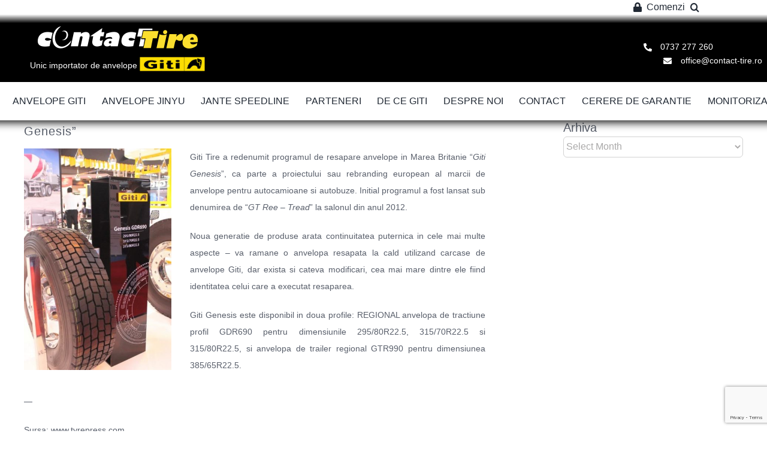

--- FILE ---
content_type: text/html; charset=utf-8
request_url: https://www.google.com/recaptcha/api2/anchor?ar=1&k=6Ld_WoMUAAAAACKQ3y52Hg9r4ZV-Yb67a8dXKQa2&co=aHR0cHM6Ly9jb250YWN0LXRpcmUucm86NDQz&hl=en&v=PoyoqOPhxBO7pBk68S4YbpHZ&size=invisible&anchor-ms=20000&execute-ms=30000&cb=tfo1xv7cr254
body_size: 48660
content:
<!DOCTYPE HTML><html dir="ltr" lang="en"><head><meta http-equiv="Content-Type" content="text/html; charset=UTF-8">
<meta http-equiv="X-UA-Compatible" content="IE=edge">
<title>reCAPTCHA</title>
<style type="text/css">
/* cyrillic-ext */
@font-face {
  font-family: 'Roboto';
  font-style: normal;
  font-weight: 400;
  font-stretch: 100%;
  src: url(//fonts.gstatic.com/s/roboto/v48/KFO7CnqEu92Fr1ME7kSn66aGLdTylUAMa3GUBHMdazTgWw.woff2) format('woff2');
  unicode-range: U+0460-052F, U+1C80-1C8A, U+20B4, U+2DE0-2DFF, U+A640-A69F, U+FE2E-FE2F;
}
/* cyrillic */
@font-face {
  font-family: 'Roboto';
  font-style: normal;
  font-weight: 400;
  font-stretch: 100%;
  src: url(//fonts.gstatic.com/s/roboto/v48/KFO7CnqEu92Fr1ME7kSn66aGLdTylUAMa3iUBHMdazTgWw.woff2) format('woff2');
  unicode-range: U+0301, U+0400-045F, U+0490-0491, U+04B0-04B1, U+2116;
}
/* greek-ext */
@font-face {
  font-family: 'Roboto';
  font-style: normal;
  font-weight: 400;
  font-stretch: 100%;
  src: url(//fonts.gstatic.com/s/roboto/v48/KFO7CnqEu92Fr1ME7kSn66aGLdTylUAMa3CUBHMdazTgWw.woff2) format('woff2');
  unicode-range: U+1F00-1FFF;
}
/* greek */
@font-face {
  font-family: 'Roboto';
  font-style: normal;
  font-weight: 400;
  font-stretch: 100%;
  src: url(//fonts.gstatic.com/s/roboto/v48/KFO7CnqEu92Fr1ME7kSn66aGLdTylUAMa3-UBHMdazTgWw.woff2) format('woff2');
  unicode-range: U+0370-0377, U+037A-037F, U+0384-038A, U+038C, U+038E-03A1, U+03A3-03FF;
}
/* math */
@font-face {
  font-family: 'Roboto';
  font-style: normal;
  font-weight: 400;
  font-stretch: 100%;
  src: url(//fonts.gstatic.com/s/roboto/v48/KFO7CnqEu92Fr1ME7kSn66aGLdTylUAMawCUBHMdazTgWw.woff2) format('woff2');
  unicode-range: U+0302-0303, U+0305, U+0307-0308, U+0310, U+0312, U+0315, U+031A, U+0326-0327, U+032C, U+032F-0330, U+0332-0333, U+0338, U+033A, U+0346, U+034D, U+0391-03A1, U+03A3-03A9, U+03B1-03C9, U+03D1, U+03D5-03D6, U+03F0-03F1, U+03F4-03F5, U+2016-2017, U+2034-2038, U+203C, U+2040, U+2043, U+2047, U+2050, U+2057, U+205F, U+2070-2071, U+2074-208E, U+2090-209C, U+20D0-20DC, U+20E1, U+20E5-20EF, U+2100-2112, U+2114-2115, U+2117-2121, U+2123-214F, U+2190, U+2192, U+2194-21AE, U+21B0-21E5, U+21F1-21F2, U+21F4-2211, U+2213-2214, U+2216-22FF, U+2308-230B, U+2310, U+2319, U+231C-2321, U+2336-237A, U+237C, U+2395, U+239B-23B7, U+23D0, U+23DC-23E1, U+2474-2475, U+25AF, U+25B3, U+25B7, U+25BD, U+25C1, U+25CA, U+25CC, U+25FB, U+266D-266F, U+27C0-27FF, U+2900-2AFF, U+2B0E-2B11, U+2B30-2B4C, U+2BFE, U+3030, U+FF5B, U+FF5D, U+1D400-1D7FF, U+1EE00-1EEFF;
}
/* symbols */
@font-face {
  font-family: 'Roboto';
  font-style: normal;
  font-weight: 400;
  font-stretch: 100%;
  src: url(//fonts.gstatic.com/s/roboto/v48/KFO7CnqEu92Fr1ME7kSn66aGLdTylUAMaxKUBHMdazTgWw.woff2) format('woff2');
  unicode-range: U+0001-000C, U+000E-001F, U+007F-009F, U+20DD-20E0, U+20E2-20E4, U+2150-218F, U+2190, U+2192, U+2194-2199, U+21AF, U+21E6-21F0, U+21F3, U+2218-2219, U+2299, U+22C4-22C6, U+2300-243F, U+2440-244A, U+2460-24FF, U+25A0-27BF, U+2800-28FF, U+2921-2922, U+2981, U+29BF, U+29EB, U+2B00-2BFF, U+4DC0-4DFF, U+FFF9-FFFB, U+10140-1018E, U+10190-1019C, U+101A0, U+101D0-101FD, U+102E0-102FB, U+10E60-10E7E, U+1D2C0-1D2D3, U+1D2E0-1D37F, U+1F000-1F0FF, U+1F100-1F1AD, U+1F1E6-1F1FF, U+1F30D-1F30F, U+1F315, U+1F31C, U+1F31E, U+1F320-1F32C, U+1F336, U+1F378, U+1F37D, U+1F382, U+1F393-1F39F, U+1F3A7-1F3A8, U+1F3AC-1F3AF, U+1F3C2, U+1F3C4-1F3C6, U+1F3CA-1F3CE, U+1F3D4-1F3E0, U+1F3ED, U+1F3F1-1F3F3, U+1F3F5-1F3F7, U+1F408, U+1F415, U+1F41F, U+1F426, U+1F43F, U+1F441-1F442, U+1F444, U+1F446-1F449, U+1F44C-1F44E, U+1F453, U+1F46A, U+1F47D, U+1F4A3, U+1F4B0, U+1F4B3, U+1F4B9, U+1F4BB, U+1F4BF, U+1F4C8-1F4CB, U+1F4D6, U+1F4DA, U+1F4DF, U+1F4E3-1F4E6, U+1F4EA-1F4ED, U+1F4F7, U+1F4F9-1F4FB, U+1F4FD-1F4FE, U+1F503, U+1F507-1F50B, U+1F50D, U+1F512-1F513, U+1F53E-1F54A, U+1F54F-1F5FA, U+1F610, U+1F650-1F67F, U+1F687, U+1F68D, U+1F691, U+1F694, U+1F698, U+1F6AD, U+1F6B2, U+1F6B9-1F6BA, U+1F6BC, U+1F6C6-1F6CF, U+1F6D3-1F6D7, U+1F6E0-1F6EA, U+1F6F0-1F6F3, U+1F6F7-1F6FC, U+1F700-1F7FF, U+1F800-1F80B, U+1F810-1F847, U+1F850-1F859, U+1F860-1F887, U+1F890-1F8AD, U+1F8B0-1F8BB, U+1F8C0-1F8C1, U+1F900-1F90B, U+1F93B, U+1F946, U+1F984, U+1F996, U+1F9E9, U+1FA00-1FA6F, U+1FA70-1FA7C, U+1FA80-1FA89, U+1FA8F-1FAC6, U+1FACE-1FADC, U+1FADF-1FAE9, U+1FAF0-1FAF8, U+1FB00-1FBFF;
}
/* vietnamese */
@font-face {
  font-family: 'Roboto';
  font-style: normal;
  font-weight: 400;
  font-stretch: 100%;
  src: url(//fonts.gstatic.com/s/roboto/v48/KFO7CnqEu92Fr1ME7kSn66aGLdTylUAMa3OUBHMdazTgWw.woff2) format('woff2');
  unicode-range: U+0102-0103, U+0110-0111, U+0128-0129, U+0168-0169, U+01A0-01A1, U+01AF-01B0, U+0300-0301, U+0303-0304, U+0308-0309, U+0323, U+0329, U+1EA0-1EF9, U+20AB;
}
/* latin-ext */
@font-face {
  font-family: 'Roboto';
  font-style: normal;
  font-weight: 400;
  font-stretch: 100%;
  src: url(//fonts.gstatic.com/s/roboto/v48/KFO7CnqEu92Fr1ME7kSn66aGLdTylUAMa3KUBHMdazTgWw.woff2) format('woff2');
  unicode-range: U+0100-02BA, U+02BD-02C5, U+02C7-02CC, U+02CE-02D7, U+02DD-02FF, U+0304, U+0308, U+0329, U+1D00-1DBF, U+1E00-1E9F, U+1EF2-1EFF, U+2020, U+20A0-20AB, U+20AD-20C0, U+2113, U+2C60-2C7F, U+A720-A7FF;
}
/* latin */
@font-face {
  font-family: 'Roboto';
  font-style: normal;
  font-weight: 400;
  font-stretch: 100%;
  src: url(//fonts.gstatic.com/s/roboto/v48/KFO7CnqEu92Fr1ME7kSn66aGLdTylUAMa3yUBHMdazQ.woff2) format('woff2');
  unicode-range: U+0000-00FF, U+0131, U+0152-0153, U+02BB-02BC, U+02C6, U+02DA, U+02DC, U+0304, U+0308, U+0329, U+2000-206F, U+20AC, U+2122, U+2191, U+2193, U+2212, U+2215, U+FEFF, U+FFFD;
}
/* cyrillic-ext */
@font-face {
  font-family: 'Roboto';
  font-style: normal;
  font-weight: 500;
  font-stretch: 100%;
  src: url(//fonts.gstatic.com/s/roboto/v48/KFO7CnqEu92Fr1ME7kSn66aGLdTylUAMa3GUBHMdazTgWw.woff2) format('woff2');
  unicode-range: U+0460-052F, U+1C80-1C8A, U+20B4, U+2DE0-2DFF, U+A640-A69F, U+FE2E-FE2F;
}
/* cyrillic */
@font-face {
  font-family: 'Roboto';
  font-style: normal;
  font-weight: 500;
  font-stretch: 100%;
  src: url(//fonts.gstatic.com/s/roboto/v48/KFO7CnqEu92Fr1ME7kSn66aGLdTylUAMa3iUBHMdazTgWw.woff2) format('woff2');
  unicode-range: U+0301, U+0400-045F, U+0490-0491, U+04B0-04B1, U+2116;
}
/* greek-ext */
@font-face {
  font-family: 'Roboto';
  font-style: normal;
  font-weight: 500;
  font-stretch: 100%;
  src: url(//fonts.gstatic.com/s/roboto/v48/KFO7CnqEu92Fr1ME7kSn66aGLdTylUAMa3CUBHMdazTgWw.woff2) format('woff2');
  unicode-range: U+1F00-1FFF;
}
/* greek */
@font-face {
  font-family: 'Roboto';
  font-style: normal;
  font-weight: 500;
  font-stretch: 100%;
  src: url(//fonts.gstatic.com/s/roboto/v48/KFO7CnqEu92Fr1ME7kSn66aGLdTylUAMa3-UBHMdazTgWw.woff2) format('woff2');
  unicode-range: U+0370-0377, U+037A-037F, U+0384-038A, U+038C, U+038E-03A1, U+03A3-03FF;
}
/* math */
@font-face {
  font-family: 'Roboto';
  font-style: normal;
  font-weight: 500;
  font-stretch: 100%;
  src: url(//fonts.gstatic.com/s/roboto/v48/KFO7CnqEu92Fr1ME7kSn66aGLdTylUAMawCUBHMdazTgWw.woff2) format('woff2');
  unicode-range: U+0302-0303, U+0305, U+0307-0308, U+0310, U+0312, U+0315, U+031A, U+0326-0327, U+032C, U+032F-0330, U+0332-0333, U+0338, U+033A, U+0346, U+034D, U+0391-03A1, U+03A3-03A9, U+03B1-03C9, U+03D1, U+03D5-03D6, U+03F0-03F1, U+03F4-03F5, U+2016-2017, U+2034-2038, U+203C, U+2040, U+2043, U+2047, U+2050, U+2057, U+205F, U+2070-2071, U+2074-208E, U+2090-209C, U+20D0-20DC, U+20E1, U+20E5-20EF, U+2100-2112, U+2114-2115, U+2117-2121, U+2123-214F, U+2190, U+2192, U+2194-21AE, U+21B0-21E5, U+21F1-21F2, U+21F4-2211, U+2213-2214, U+2216-22FF, U+2308-230B, U+2310, U+2319, U+231C-2321, U+2336-237A, U+237C, U+2395, U+239B-23B7, U+23D0, U+23DC-23E1, U+2474-2475, U+25AF, U+25B3, U+25B7, U+25BD, U+25C1, U+25CA, U+25CC, U+25FB, U+266D-266F, U+27C0-27FF, U+2900-2AFF, U+2B0E-2B11, U+2B30-2B4C, U+2BFE, U+3030, U+FF5B, U+FF5D, U+1D400-1D7FF, U+1EE00-1EEFF;
}
/* symbols */
@font-face {
  font-family: 'Roboto';
  font-style: normal;
  font-weight: 500;
  font-stretch: 100%;
  src: url(//fonts.gstatic.com/s/roboto/v48/KFO7CnqEu92Fr1ME7kSn66aGLdTylUAMaxKUBHMdazTgWw.woff2) format('woff2');
  unicode-range: U+0001-000C, U+000E-001F, U+007F-009F, U+20DD-20E0, U+20E2-20E4, U+2150-218F, U+2190, U+2192, U+2194-2199, U+21AF, U+21E6-21F0, U+21F3, U+2218-2219, U+2299, U+22C4-22C6, U+2300-243F, U+2440-244A, U+2460-24FF, U+25A0-27BF, U+2800-28FF, U+2921-2922, U+2981, U+29BF, U+29EB, U+2B00-2BFF, U+4DC0-4DFF, U+FFF9-FFFB, U+10140-1018E, U+10190-1019C, U+101A0, U+101D0-101FD, U+102E0-102FB, U+10E60-10E7E, U+1D2C0-1D2D3, U+1D2E0-1D37F, U+1F000-1F0FF, U+1F100-1F1AD, U+1F1E6-1F1FF, U+1F30D-1F30F, U+1F315, U+1F31C, U+1F31E, U+1F320-1F32C, U+1F336, U+1F378, U+1F37D, U+1F382, U+1F393-1F39F, U+1F3A7-1F3A8, U+1F3AC-1F3AF, U+1F3C2, U+1F3C4-1F3C6, U+1F3CA-1F3CE, U+1F3D4-1F3E0, U+1F3ED, U+1F3F1-1F3F3, U+1F3F5-1F3F7, U+1F408, U+1F415, U+1F41F, U+1F426, U+1F43F, U+1F441-1F442, U+1F444, U+1F446-1F449, U+1F44C-1F44E, U+1F453, U+1F46A, U+1F47D, U+1F4A3, U+1F4B0, U+1F4B3, U+1F4B9, U+1F4BB, U+1F4BF, U+1F4C8-1F4CB, U+1F4D6, U+1F4DA, U+1F4DF, U+1F4E3-1F4E6, U+1F4EA-1F4ED, U+1F4F7, U+1F4F9-1F4FB, U+1F4FD-1F4FE, U+1F503, U+1F507-1F50B, U+1F50D, U+1F512-1F513, U+1F53E-1F54A, U+1F54F-1F5FA, U+1F610, U+1F650-1F67F, U+1F687, U+1F68D, U+1F691, U+1F694, U+1F698, U+1F6AD, U+1F6B2, U+1F6B9-1F6BA, U+1F6BC, U+1F6C6-1F6CF, U+1F6D3-1F6D7, U+1F6E0-1F6EA, U+1F6F0-1F6F3, U+1F6F7-1F6FC, U+1F700-1F7FF, U+1F800-1F80B, U+1F810-1F847, U+1F850-1F859, U+1F860-1F887, U+1F890-1F8AD, U+1F8B0-1F8BB, U+1F8C0-1F8C1, U+1F900-1F90B, U+1F93B, U+1F946, U+1F984, U+1F996, U+1F9E9, U+1FA00-1FA6F, U+1FA70-1FA7C, U+1FA80-1FA89, U+1FA8F-1FAC6, U+1FACE-1FADC, U+1FADF-1FAE9, U+1FAF0-1FAF8, U+1FB00-1FBFF;
}
/* vietnamese */
@font-face {
  font-family: 'Roboto';
  font-style: normal;
  font-weight: 500;
  font-stretch: 100%;
  src: url(//fonts.gstatic.com/s/roboto/v48/KFO7CnqEu92Fr1ME7kSn66aGLdTylUAMa3OUBHMdazTgWw.woff2) format('woff2');
  unicode-range: U+0102-0103, U+0110-0111, U+0128-0129, U+0168-0169, U+01A0-01A1, U+01AF-01B0, U+0300-0301, U+0303-0304, U+0308-0309, U+0323, U+0329, U+1EA0-1EF9, U+20AB;
}
/* latin-ext */
@font-face {
  font-family: 'Roboto';
  font-style: normal;
  font-weight: 500;
  font-stretch: 100%;
  src: url(//fonts.gstatic.com/s/roboto/v48/KFO7CnqEu92Fr1ME7kSn66aGLdTylUAMa3KUBHMdazTgWw.woff2) format('woff2');
  unicode-range: U+0100-02BA, U+02BD-02C5, U+02C7-02CC, U+02CE-02D7, U+02DD-02FF, U+0304, U+0308, U+0329, U+1D00-1DBF, U+1E00-1E9F, U+1EF2-1EFF, U+2020, U+20A0-20AB, U+20AD-20C0, U+2113, U+2C60-2C7F, U+A720-A7FF;
}
/* latin */
@font-face {
  font-family: 'Roboto';
  font-style: normal;
  font-weight: 500;
  font-stretch: 100%;
  src: url(//fonts.gstatic.com/s/roboto/v48/KFO7CnqEu92Fr1ME7kSn66aGLdTylUAMa3yUBHMdazQ.woff2) format('woff2');
  unicode-range: U+0000-00FF, U+0131, U+0152-0153, U+02BB-02BC, U+02C6, U+02DA, U+02DC, U+0304, U+0308, U+0329, U+2000-206F, U+20AC, U+2122, U+2191, U+2193, U+2212, U+2215, U+FEFF, U+FFFD;
}
/* cyrillic-ext */
@font-face {
  font-family: 'Roboto';
  font-style: normal;
  font-weight: 900;
  font-stretch: 100%;
  src: url(//fonts.gstatic.com/s/roboto/v48/KFO7CnqEu92Fr1ME7kSn66aGLdTylUAMa3GUBHMdazTgWw.woff2) format('woff2');
  unicode-range: U+0460-052F, U+1C80-1C8A, U+20B4, U+2DE0-2DFF, U+A640-A69F, U+FE2E-FE2F;
}
/* cyrillic */
@font-face {
  font-family: 'Roboto';
  font-style: normal;
  font-weight: 900;
  font-stretch: 100%;
  src: url(//fonts.gstatic.com/s/roboto/v48/KFO7CnqEu92Fr1ME7kSn66aGLdTylUAMa3iUBHMdazTgWw.woff2) format('woff2');
  unicode-range: U+0301, U+0400-045F, U+0490-0491, U+04B0-04B1, U+2116;
}
/* greek-ext */
@font-face {
  font-family: 'Roboto';
  font-style: normal;
  font-weight: 900;
  font-stretch: 100%;
  src: url(//fonts.gstatic.com/s/roboto/v48/KFO7CnqEu92Fr1ME7kSn66aGLdTylUAMa3CUBHMdazTgWw.woff2) format('woff2');
  unicode-range: U+1F00-1FFF;
}
/* greek */
@font-face {
  font-family: 'Roboto';
  font-style: normal;
  font-weight: 900;
  font-stretch: 100%;
  src: url(//fonts.gstatic.com/s/roboto/v48/KFO7CnqEu92Fr1ME7kSn66aGLdTylUAMa3-UBHMdazTgWw.woff2) format('woff2');
  unicode-range: U+0370-0377, U+037A-037F, U+0384-038A, U+038C, U+038E-03A1, U+03A3-03FF;
}
/* math */
@font-face {
  font-family: 'Roboto';
  font-style: normal;
  font-weight: 900;
  font-stretch: 100%;
  src: url(//fonts.gstatic.com/s/roboto/v48/KFO7CnqEu92Fr1ME7kSn66aGLdTylUAMawCUBHMdazTgWw.woff2) format('woff2');
  unicode-range: U+0302-0303, U+0305, U+0307-0308, U+0310, U+0312, U+0315, U+031A, U+0326-0327, U+032C, U+032F-0330, U+0332-0333, U+0338, U+033A, U+0346, U+034D, U+0391-03A1, U+03A3-03A9, U+03B1-03C9, U+03D1, U+03D5-03D6, U+03F0-03F1, U+03F4-03F5, U+2016-2017, U+2034-2038, U+203C, U+2040, U+2043, U+2047, U+2050, U+2057, U+205F, U+2070-2071, U+2074-208E, U+2090-209C, U+20D0-20DC, U+20E1, U+20E5-20EF, U+2100-2112, U+2114-2115, U+2117-2121, U+2123-214F, U+2190, U+2192, U+2194-21AE, U+21B0-21E5, U+21F1-21F2, U+21F4-2211, U+2213-2214, U+2216-22FF, U+2308-230B, U+2310, U+2319, U+231C-2321, U+2336-237A, U+237C, U+2395, U+239B-23B7, U+23D0, U+23DC-23E1, U+2474-2475, U+25AF, U+25B3, U+25B7, U+25BD, U+25C1, U+25CA, U+25CC, U+25FB, U+266D-266F, U+27C0-27FF, U+2900-2AFF, U+2B0E-2B11, U+2B30-2B4C, U+2BFE, U+3030, U+FF5B, U+FF5D, U+1D400-1D7FF, U+1EE00-1EEFF;
}
/* symbols */
@font-face {
  font-family: 'Roboto';
  font-style: normal;
  font-weight: 900;
  font-stretch: 100%;
  src: url(//fonts.gstatic.com/s/roboto/v48/KFO7CnqEu92Fr1ME7kSn66aGLdTylUAMaxKUBHMdazTgWw.woff2) format('woff2');
  unicode-range: U+0001-000C, U+000E-001F, U+007F-009F, U+20DD-20E0, U+20E2-20E4, U+2150-218F, U+2190, U+2192, U+2194-2199, U+21AF, U+21E6-21F0, U+21F3, U+2218-2219, U+2299, U+22C4-22C6, U+2300-243F, U+2440-244A, U+2460-24FF, U+25A0-27BF, U+2800-28FF, U+2921-2922, U+2981, U+29BF, U+29EB, U+2B00-2BFF, U+4DC0-4DFF, U+FFF9-FFFB, U+10140-1018E, U+10190-1019C, U+101A0, U+101D0-101FD, U+102E0-102FB, U+10E60-10E7E, U+1D2C0-1D2D3, U+1D2E0-1D37F, U+1F000-1F0FF, U+1F100-1F1AD, U+1F1E6-1F1FF, U+1F30D-1F30F, U+1F315, U+1F31C, U+1F31E, U+1F320-1F32C, U+1F336, U+1F378, U+1F37D, U+1F382, U+1F393-1F39F, U+1F3A7-1F3A8, U+1F3AC-1F3AF, U+1F3C2, U+1F3C4-1F3C6, U+1F3CA-1F3CE, U+1F3D4-1F3E0, U+1F3ED, U+1F3F1-1F3F3, U+1F3F5-1F3F7, U+1F408, U+1F415, U+1F41F, U+1F426, U+1F43F, U+1F441-1F442, U+1F444, U+1F446-1F449, U+1F44C-1F44E, U+1F453, U+1F46A, U+1F47D, U+1F4A3, U+1F4B0, U+1F4B3, U+1F4B9, U+1F4BB, U+1F4BF, U+1F4C8-1F4CB, U+1F4D6, U+1F4DA, U+1F4DF, U+1F4E3-1F4E6, U+1F4EA-1F4ED, U+1F4F7, U+1F4F9-1F4FB, U+1F4FD-1F4FE, U+1F503, U+1F507-1F50B, U+1F50D, U+1F512-1F513, U+1F53E-1F54A, U+1F54F-1F5FA, U+1F610, U+1F650-1F67F, U+1F687, U+1F68D, U+1F691, U+1F694, U+1F698, U+1F6AD, U+1F6B2, U+1F6B9-1F6BA, U+1F6BC, U+1F6C6-1F6CF, U+1F6D3-1F6D7, U+1F6E0-1F6EA, U+1F6F0-1F6F3, U+1F6F7-1F6FC, U+1F700-1F7FF, U+1F800-1F80B, U+1F810-1F847, U+1F850-1F859, U+1F860-1F887, U+1F890-1F8AD, U+1F8B0-1F8BB, U+1F8C0-1F8C1, U+1F900-1F90B, U+1F93B, U+1F946, U+1F984, U+1F996, U+1F9E9, U+1FA00-1FA6F, U+1FA70-1FA7C, U+1FA80-1FA89, U+1FA8F-1FAC6, U+1FACE-1FADC, U+1FADF-1FAE9, U+1FAF0-1FAF8, U+1FB00-1FBFF;
}
/* vietnamese */
@font-face {
  font-family: 'Roboto';
  font-style: normal;
  font-weight: 900;
  font-stretch: 100%;
  src: url(//fonts.gstatic.com/s/roboto/v48/KFO7CnqEu92Fr1ME7kSn66aGLdTylUAMa3OUBHMdazTgWw.woff2) format('woff2');
  unicode-range: U+0102-0103, U+0110-0111, U+0128-0129, U+0168-0169, U+01A0-01A1, U+01AF-01B0, U+0300-0301, U+0303-0304, U+0308-0309, U+0323, U+0329, U+1EA0-1EF9, U+20AB;
}
/* latin-ext */
@font-face {
  font-family: 'Roboto';
  font-style: normal;
  font-weight: 900;
  font-stretch: 100%;
  src: url(//fonts.gstatic.com/s/roboto/v48/KFO7CnqEu92Fr1ME7kSn66aGLdTylUAMa3KUBHMdazTgWw.woff2) format('woff2');
  unicode-range: U+0100-02BA, U+02BD-02C5, U+02C7-02CC, U+02CE-02D7, U+02DD-02FF, U+0304, U+0308, U+0329, U+1D00-1DBF, U+1E00-1E9F, U+1EF2-1EFF, U+2020, U+20A0-20AB, U+20AD-20C0, U+2113, U+2C60-2C7F, U+A720-A7FF;
}
/* latin */
@font-face {
  font-family: 'Roboto';
  font-style: normal;
  font-weight: 900;
  font-stretch: 100%;
  src: url(//fonts.gstatic.com/s/roboto/v48/KFO7CnqEu92Fr1ME7kSn66aGLdTylUAMa3yUBHMdazQ.woff2) format('woff2');
  unicode-range: U+0000-00FF, U+0131, U+0152-0153, U+02BB-02BC, U+02C6, U+02DA, U+02DC, U+0304, U+0308, U+0329, U+2000-206F, U+20AC, U+2122, U+2191, U+2193, U+2212, U+2215, U+FEFF, U+FFFD;
}

</style>
<link rel="stylesheet" type="text/css" href="https://www.gstatic.com/recaptcha/releases/PoyoqOPhxBO7pBk68S4YbpHZ/styles__ltr.css">
<script nonce="NNEKvd19KHcCse9uSGxuIg" type="text/javascript">window['__recaptcha_api'] = 'https://www.google.com/recaptcha/api2/';</script>
<script type="text/javascript" src="https://www.gstatic.com/recaptcha/releases/PoyoqOPhxBO7pBk68S4YbpHZ/recaptcha__en.js" nonce="NNEKvd19KHcCse9uSGxuIg">
      
    </script></head>
<body><div id="rc-anchor-alert" class="rc-anchor-alert"></div>
<input type="hidden" id="recaptcha-token" value="[base64]">
<script type="text/javascript" nonce="NNEKvd19KHcCse9uSGxuIg">
      recaptcha.anchor.Main.init("[\x22ainput\x22,[\x22bgdata\x22,\x22\x22,\[base64]/[base64]/[base64]/KE4oMTI0LHYsdi5HKSxMWihsLHYpKTpOKDEyNCx2LGwpLFYpLHYpLFQpKSxGKDE3MSx2KX0scjc9ZnVuY3Rpb24obCl7cmV0dXJuIGx9LEM9ZnVuY3Rpb24obCxWLHYpe04odixsLFYpLFZbYWtdPTI3OTZ9LG49ZnVuY3Rpb24obCxWKXtWLlg9KChWLlg/[base64]/[base64]/[base64]/[base64]/[base64]/[base64]/[base64]/[base64]/[base64]/[base64]/[base64]\\u003d\x22,\[base64]\\u003d\\u003d\x22,\[base64]/Cj8KZAcOJfyDCt13DssOHwr/DtTLDo8K/woVNEBXDvw9xwoFuGMOmw6sNwo95PXfDpsOFAsONwrBTbRE1w5bCpsOqCxDCksOdw5XDnVjDq8KqGHEvwplWw4k/bMOUwqJjSkHCjT1uw6kPZsOAZXrCgRfCtDnCtWJaDMKPDMKTf8OkHsOEZcOgw7cTKVBmJTLClsOKeDrDjcKOw4fDsCDCucO6w691RB3DomHCu09wwqo0ZMKEZcO0wqFqd0wBQsOqwoNgLMKWXwPDjxjDtAUoAgsgasKawo1gd8KIwpFXwrtYw5HCtl1/woBPViTDj8OxfsOyEh7DsR1bGEbDvW3CmMOsbsO9LzY7cWvDtcOVwrfDsS/CvjgvwqrCsSHCjMKdw4zDpcOGGMOkw4bDtsKqdSYqMcKOw4zDp01Pw5/DvE3DksKvNFDDl1NTWUM2w5vCu27CpMKnwpDDqkpvwoErw4VpwqcGWF/DgC7DgcKMw4/DkMKVXsKqeEx4bhTDhMKNERzDi0sDwqfClG5Cw5sNB1RXdDVcwprCtMKULyk2wonCgnJEw44PwrnCtMODdR/DkcKuwpPCh27DjRVXw6PCjMKTKMKDwonCncOew6pCwpJtOcOZBcK6PcOVwovCk8Ktw6HDiULCjy7DvMO5XsKkw77CpMK/TsOswpE1XjLClS/DmmVzwrfCph9Cwq7DtMOHJcOoZ8ODCA3Dk2TCsMOJCsObwrVhw4rCp8KdwrLDtRsLIMOSAHrCq2rCn3zCvnTDqlMNwrcTIcKJw4zDicKJwqRWaG/CqU1IOnLDlcOuQMKcZjtxw5UUU8OsZcOTwprCtMOdFgPDvsKxwpfDvwlxwqHCr8OkKMOcXsOlDiDCpMOXR8ODfzsTw7sewpXCr8OlLcOkOMOdwo/CmB/Cm18Jw7jDghbDvRl6wprCmDQQw7ZkXn0Tw5wRw7tZOEHDhRnCgMKzw7LCtFrCtMK6O8OgKlJhMcKhIcOQwp/DgWLCi8OqKMK2PTHCncKlwo3Dl8KnEh3CgcOOZsKdwrdSwrbDucO9wrHCv8OIciTCnFfCtsKow6wVwrfCisKxMAELEH1vwo3CvUJ7EzDCiFZDwovDocKcw48HBcOow4FGwppjwpoHRSbCocOwwptcTMKmwrIEQ8KawpZPwrjCuglOAMKuw7zCoMOCw5h1wp/Dg0XDvFE6BygpUHPDrsKPw59DfHU9w7TDtsKuw6PCllPCscOKD0YXwo7DsFk0FMKowrvDkMO+dsK8FMObwq7DpHlnMU/DlhbCsMObwpPDrFvCr8OROyHCvMKow6gIYWjCq2vDoSvDqyvCvBwSw4PDuEh4Vh41RsKBeEYSeDjCisK0eVMge8OrCMOOwrQEw41hdMKoejUpwp/DrcKZBybDg8KiMcKcw4d7woYffQ5ywo7CmjvDnhx0w7cMw5gRAMOJwrVyOTfClMKRSVMxw5rCrcKnw4/DqMOFwoLDmH7DsjfCuHfDiWTDlsKEXFfCsyRuGcKHw6hCw4DCoXPDvcOOFFPDl2/CvsO6cMOiOcK+w5/CnUYPwqE3wqcoPsKcw4V+wpjDh0fDvsKrD27Cvi05ZMOwT1rDgVYIIXVxc8KFw6DCi8OPw6VSFEHCksKERRVbw7BaEnrDgXHCvcKodsKNdMOZE8KXw5/CrSbDjwrCh8KAw61tw4d5GMK+wqvCiRjDtHHDj2PDk3nCmwHCtnzDtht+dGnDrzktRxRBCcKOZC7DuMOYwrfDvsKFwrtEw4Yqw4bDrEnDm2BQasKFFj8rMCPCscOzLTvDhMOTwr/[base64]/DmXbCj8K1ZcKtAkdUFwXDvsObw6LDnnPCnwbDj8Ofw7I4AMOvwprCmBjCnQ8ww6F1AMKYwqXCosKSw7nCi8ONRCTDkcOsFRrCvj9jMMKKw4cQBENwMT4Ww6ZEw5APQkYVwojDvMOBUHjCnTY+YsOrUnDDi8KDWsO3wqQDFl/Dt8KxRH7CkMKMPmhPU8OtEsKvOsK4w7nCt8Onw61dRsOTOcOyw44rJW3DvsKmSXDCnhBuwogcw4BKMnrCqX5QwrAkUTXCrgrCjcOnwqsyw5tRLMKXMcK6c8OAe8OZw6HDi8Ovw7fCrkohw7UYKENWWSEMJ8K7ZcK/A8K8dMO/ZAwowqg+wrTCjsK9McOIUMOwwrF9MMOGwo8jw63CqcOowpV8w5w5wpXDqCA5ag3Dh8O4aMKewoPDksKpa8KmRMODB1bDj8Kew5HCtjtRwqLDkMKpFMOqw5kUBsOcw6zClglyBnUfwoQ8S03Du1tOw63CpsKawrIXwprDiMOEwp/CnsKMMkXCrlHCtCrDq8KdwqtsRsKUfMKlwoFaETnCrFLCo1cdwpVdEhjCmsKjw4XDuzU2BiNwwpN0wrx0wq09OxPDkn7DtVVPwox0w4EPw5VlwpLDiEXDhMKLwpfDncKDThIEw5DDpDbDvcKswpfCkTjCvxcNVnxsw7rDsxXDtwdXNMOpRMO/w60RK8OFw5XCqMKSP8OKcW1+LQgZS8KYTMONwq9mEG7CssOuwqUaIyAsw6wHfS7Dl0HDuX8Hw4vDsMOaMAjCjC4DdsODHcKMw7nDugsVw4FowofCrxBoKMOUwrnChMKRwr/DscK1wpddBcKrwqEfwobClClSRB4XEsKzw4rDscOUw5vDgcKTF15dTldWG8KtwrVgw4Bvwo7Dg8O7w5nDtk9Xw7pNwrvDicOIw6XCi8KcYDESwpQIPxQlwq3Dl0ZhwoBwwrnCgsKDwpx5YCsUR8K6wrJ0wpgXbDF+UMOhw5orS3w4XjbCjVrDjAVYw4/Cil3Cu8O0JmM1U8K0wrnChxDCuwABAzHDp8OXwrkqwpB/PcOnw7vDlcKEwq3DpsKawqnCisKhPMO9w4XCgGfCjMOQwr1NVMKqPBdSwoXCicK3w7vCuwPChE1Qw7XDtn8/[base64]/CqMOcf8ONwqpyYRzDoF/CpsO5QMKtHUdVwrrDl8Kkw5FjXMOTwp4fB8OFw7sQPcK6w4gadcOAbiQBwqxEw5rCmcK1woHCmsKvbsOXwpzDnUpbw77CuX/CuMKRJcOrL8OAw482IsKkPMKmw5gCb8K/[base64]/[base64]/DtRnDuVTDjg7CuhJtwonCqcK6w7vDtic4IUFzwohaSMKJwogMwoDDnxrCnxTCsw9cCTzCtMKMwpDDt8OCWjXDv2/[base64]/wqXDtTHDgsKibwfDo8KEQsONa8KEw5rDl8OhVwjDuMOOwrXCr8O4UsKywrDDosOAwotOwrIhSTdEw4FbWFAYZA3DuGXDusOoFcKwVsO4w7dIHcKjTcKOwpgXwq3CiMKIw5bDogLDgcOKfcKGTxVARB/Dn8OIQ8KXwrjCjcOtwpB2w7zCpE06JxHDhjQhGAcCKAosw54ITsOgwpNvUxrClhHCiMKewoNJw6EwBsKMaETDhxpxeMKSWzVgw7jCkcOpeMKSU1tbw65xDFLDl8O1YiTDvxtNwr7CiMKDw65gw7/DvcKBFsOXWF7Co0nDg8OOw7nClUwcwo7DuMOkwonDtBoNwodxw7MHccK/D8KuwqnDmEtmw5QvwpXDqShvwqjCjcKXfwTDuMORLcOrARYZKV7DjRh4wrPDl8OaeMOvwoDCs8OUOSIHw6xCwrMmd8O1JMK2DTQfe8O+UGY4w6kDFsOBw4XCklwlb8KNYMOqdcKxw5olwq4OwqXDhsOLw5jChjchQ3TCl8KVw4g3w58QO3rCj1nDgsKPExnDpsKaw4/DusK5w6jDtBMNXTcWw4tYw6zCjMKiwpE7O8OAwpfDhjh1woPDikHDnRPDqMKIw70Ewp0hRUp4wrtpB8K0woctYkvCmBfCo3Jdw45cwql/P2LDgjPDg8K4wrVgCMO6wr/CvcOmcgQyw4l/MCQyw4pIHsKnw5ZDwqtHwpwpaMKGCsOqwpRxSBhnM3PCsBpVLHXDlMKSDMO9EcOuEMOMQU9Jw5ozVXjDmSnCr8K+wpXDkMKbw6xSY3jCrcO1OGfCjDheBHBuFMK/JMKVeMKNw7TCrh3DmcODw4bDjUAENBJaw7zDgcKBK8OzRMKiw5o+wrbCnMKFY8K9wrUMwqHDuTk7MQ97w6DDi1wsEcOywr0xwpDDnsOlNDNdKMO3EgPCmW/DlMODCcKvOjTCu8O/wo7DigXClsKGZkhgw4QoWh3CkCQswqhADcKmwqRaGsO1ZTfDjXpqwqd+w4LDpGN2wohtJsOFZFjCthDCqy5UJhBjwrhuwrvCqk96wp9Iw59hQTPCtcKPGsKJwpDDiGwVZRhkHhfDuMKPw4vDrMKdw7cQXcKlM15KwpDCiCFQw5/Ds8KLMi/DpsKWwoAZZHfDuwURw5gSwprCvnocSMO7Rmx2w6ggVcKFwqMowpBfUcKFYMKrw7Y9JlTDonvClMOWDMKCHcOUKsK+w5vCk8KLwpE/w5rDq3YIw6zDvA7CiHVBw40xK8ORKjjChsOswrDDl8OyecKhCsKXC2E1w7RqwooZCcOow5/DuTHDkRtXLcKzL8KzwrDCr8KXwoXCp8O5w4PCvsKHVsO7PBwLKsK+NXDDrMOGw609SjAVLG7DhcKyw5/Dgj1ew4ZMw6YTUD/CgcOrw5TDmMKbwr1nFMOCwrHDjlvDu8K2XRInwoLCokolAMOvw4ZPw754ecKzfSFkeExBw7ZQwoHChCwTw5LDk8K9FmfDoMKKw5/DpcOAwqLCs8Kqwq1KwqJaw57DgGEFwqPDpH8Cw7DDucK7wrd/w6XCoAYFwpbCr37ChsKswqoFw64sHcO2JxNtw4HDnEjCvSjCrE/Dl3jCncKtFmVzwq8cw6PChxjClMOzw7VSwpJxAsOYwp3DicKowpDCoCUywpbDqsOjTgsxwpnCvRhLNxZTw7fDjBAvHzXCsibCjTDCi8K5wrjClnDDkXHCjcKRIGkNwqLDt8K6wqPDpMO9MsOHwqE5Qg3DmR8Uw5vDihUlCMKJXcKdDCHCi8OUDsOGf8K8wqppw5DCgH/CrcK0V8KwPsO+wqEkJsO9w69Tw4fDuMOHc0gpfMKiwpNBBMKge0jCvsOVwo5/W8Onw4bCmQLCgD0ZwqACwqVbbsKZfsKoZwvDh3xBdcOmwrHDu8KRw6HDkMKiw4bChQXCimbCnMKSwrvCmcOFw5/CpzPDl8K9OcKPdlfDl8O0wo/Dg8OGw6zDnsO0wptUdsK4wqokSwQ3w7cNwowGUsKvwrrDt1vDicKNw4bCjsKJSX5Vw4k/wpzCs8KhwoEUEcKYM2fDtMOlwp7ClcOdwpDCrwzDgRrCmMOZw5PCrsOhwqUAwo1qJcOOwr8lwpVVT8Ojwo9NAsK6w60accKkwpI9w79EwpXDjybDqBzDpknCksOhKMOFw65WwrfDuMOXB8ObWQcIFMKuZiB2b8OGYcKTDMOcMcOfwpDDqUHChcOVw6DCgnHDoHp8KR/DlzhJw7x6w6JkwpvCgzvCtiPDnMKaSsK1wpxAwrvDgMOhw7HDpCBqSMK3I8KPw5fCocK7CRJsY3nCtX4SwrHDq2F0w5DCg1DDunUKw4Y9JVjCisKwwrgSw7/DsmNmA8KJLsONHMO8Vz5ZN8KNUMOAw5ZFRhrDg0TCpcKdY1FdIQ1iw50bY8K4w4t5w53Ci0waw4nDujzCv8OUw5fDn17DsEzDhkRPwrzDkm9wQMOEfgHDlwPCrMKPwocGSGl0w7ModcOLSsOOND8BJjzCmXnCmMK0AMOJBsOsd3vCpMKdZcOhTEHCsAvCmcOKBMOSwr/DnhQLRjkqwp3DkMK/wpbDqcOPw7rDgcK4fj1Iw4/[base64]/[base64]/woEkw68pwqHDkcKZw71YLcKpfMKSwqHDsXjCj0vChSdNaxR4ACzCmsKRQMOZBGBICGXDohZUCQ0Rw585VRPDii0VCCrCgwNTwpVUwqp/F8OITMKQwq/DqMOxS8KRwrw6MgY/fMKNwp/DgcOowoBtw5g5w4zDgsKCacOKwpgKYcKmwoIhwq7CgcOAw65cG8KrKMO5XMOWw7d3w49Fw4hww4HCjzs1w6rCjMKCw7cGKsKcMhHDs8KcSjjCk1rDkcO4woHDojc3w6/Cn8OBbsOJYcOUwr9yS2Jyw5LDncO7wro6akzDqcKWwpPCmzgiw7/DqMOdd1LDtMOpDjXCscOOPzjCtk5HwrjCtHjDhUB+w5pIfcKPAEVfwrvCisKcw4/Ds8OIw6TDqmJpPsKBw5PCvMKrO0wnw5rDg0h2w6zDhmVPw4PDnMO0BkjCnXfDmsKHJRpBw6bCv8O9w6N3wpnChMOnw75zw7fCmMODLlcFWQNNdsK+w7XDrG0ow5EnJn/Ct8OfZ8O/EMOeGyVNwoXChllQwqzClgLDrcOuw4MwbMO5wrlyXcK/[base64]/XMK5A8K8wpHDgcKsw53DoinCvQ8NA31WYk/[base64]/[base64]/DnxQcwozDjjxIbhPDoMOOwoABw4/DvDRfZsK3w5luwrnDvMO8w73CsVEbw5TDqcKUw7lsw752U8O5w63Ci8O6JsOPPsOiwqfCvcKUw5h1w7rDisKsw79yS8K2RMObN8KfwqnCsm7DhsKMIhjDmQzCv2wUw5/CosKqJcKkwrg1wptpYFgJw4ooMsKfw44IAmgtwpcPwrPDj0rCs8KoDkQ+w5PCrgxEDMOCwoLDjMO1wpTCu1rDrsKzThBkwqzDj0hCIMOSwqZcwpbCt8Oyw7M/wpRNwrzDshcJQR3Cr8OAOA1yw4/CrMK8Gzkkw6nCuVnCgBsLCxHCtC0NFhTCr03CqSVMPnDCl8Ouw5zChhPCgEkiC8Ocw6c0VsOpwplywoDClsOkEVIBwobClRzCsjbCl3nCoQoqU8KPB8OnwrBgw6DDsQpqwojCpcKSw5TCkijCoEhgMQnChMOew5AeeWV+EcKbw4jDjjzDhhBXekPDmMKHw53CrcO/YMKPw4vCnQlww4ZCKSVyPEfDl8OOUcK/[base64]/Ej3DoALDpRnCsDUdwqrDrBo4wrPCt8KswoR2woZPCXPDr8KkwpsNO1A/LMK/wq3DssOdLcKUHcOuw4McHcKMw4vCssKzUQJZw7TDsxBBbDtGw4nCp8OTOsK0f07ChHVmwpFSHU3CvsO0w5JKeTZiBMOzw4ole8KOcsKrwqdow7x5aTrCnHpewprCjcKVCngHw5YAwrN0aMKFw7vDkFHDqcOdKMK/wq7DtUV0JkTDlMOKwqjCuXfDlmckw4wVOm3Ci8O4wpA4WcOrDMK5RH9sw5XDlHQNw7tCVm/DlcOeKm9Jwrl1wp/CvsOFw6YvwrfCsMOqbsKkw5oiNQh+OWFIdMKZYcKxwowZwpsbw654ZcO/P3ZtDx4Dw5rDrS7DrcOoEBMke30Zw7/Ck0cFRXpUMEzDrFTChXZ0J2oIw7TCmGDCnRMcYH5UC20GN8Ouw7Bqdx3CqsO0wqEzwpk+ZcOaQ8KLNwRVIMOLwoEYwr19w5/DssOTSMOZJlnDu8OoJ8KRwrPCtxx5w5TDs1DCgRXCp8Oiw4vDksOWw4UXw4QzByk/[base64]/wrvCicOswovDlFNsAnROwpw7woPCsBonw4Ydw4YJw67Dr8OVUsKfL8OewpPCqcK7wp/ComVBw6nCj8OXBTQMKMObfDnDuy/CjCbCgcK/YcKww53DmsOKXUnCgcKGw5A/ZcK7wpzDlXzCmsKKNGrDu0nCkznDmETDvcOiwqt/w4bCogTCmXo9wpY5w4ESBcOfYcOMw55ewqh8wp/Cr0vDlUkyw7jCvQHCrVzClh9GwpzDl8Kew4ZfWSHDoQvCrsOuw5ohw5nDncKKwpTClWjCnsOLwqbDgMOEw54zJDXChXDDngAqDULDoh8UwpcgwpbDmTjCuh3CtcK3wqvCvmYEwpfCscO0wrckQMOtwp9lHWvDsm4OQcK/w7AqwrvChsOhwrvDgsOOCirDicKfwqPCqlHDhMKtPcKZw6jCvsKbwrvChxAeJ8KcU215w5pDw6pvwrE+w7Rgwq/[base64]/DosKdFGnCk8O+bsObw5IZD2/DvWMTblbDscKBS8OlwoBjwrNPLCVUw4rCocKRIsKpwopXwq3CjsOnDsOeC380wpYDRsKxwoLCvwzClMOeZ8OkUVrDgSRSdcOZw4AYw7XDisKZGxB8dmFVwpklwrJoCsKDw58xwqDDpmQAwqDCvlFMwo/CoRN0EcO7w6TDs8KRw6XDtgZ9GEbCpcKfShJxUMKjZwbCkWnCmMOAUWDCoQwCJlbDnxrCkcOHwpDDtsOEIETCuwoyw5/DkAsWwrLCvsKPwrBJwqjDpTUNB03DpcOJw6l1CcOPwofDqG3DisO0di3CqUNPwqLCr8K1wr0swpMbP8OAMmJUWMK9wqQORMOUS8O+woHDv8Onw63DjCxIIMKJcMK/RgLChU1nwrwkwqUte8O3woDCogXCjWF6acKySsKnwoEaGXM6DSQvS8KswoDCkhTDucKuwovCiTQuDxYcZD5Gw70rw6LDjWR5wozDvjfCqEvDvsOEBMO5SsK9wqFBehLDrMKHEnvDu8O2wqbDiz/Dj10vwozCoSUuwqHDpTzDssO3w5VKwrLDp8OCw4Rqw4EMwoN7w6UoNcKeTsOcNmXDocK+L34kfMKFw6J0w7DDh0fCjx5swrrCgMKqwr5ZHsO6GSDDisKuB8OURAvCjHzDk8KQXQpuHx/Dj8OiGFbCnMKAw7nDvjbCn0bDhsK/wogzCBUoVcOeW09ww6EKw4R+WsK+w7dtVFjDocKDwozDu8KMJMODw5hnAyLCqW/Cg8K7Z8Oxw77Dv8KnwrPCpMOFwpTCsHZOw40pUFrCtCJ6QWnDlhrCsMKtw4XDrmYCwrV0w70zwpsWQcK6R8OIPTjDicKxw6VnCCIAQcOAKCV/[base64]/[base64]/[base64]/Dl4SXsOoaG/[base64]/QcOIw5V8NxNuwqzDjUbDtMOscMOcw4IVwol8EMK8WsOewqwbw6AGVQPDgDdzw63CsgcSwr8oGCXDgcKxwovCp3vCgmV2RsOGdjrDoMOmwrzCqcOmwq/ChHEnbMKbwqwrXAvCqsKKwrZZLTANw4fCksOYE8OOw4dCdQfCs8OiwrQBw7MJbMKJw5PDh8O8wqPDrcOpTkLDuDxwEE/DiWFVR3A3YcOPwq8PM8KzDcKjcMONw5koeMKCwqwePcKefcKjfl0Ew6vCgcKpcsOVVzoTYsOJZ8OTwqDCgz8YZldww5FywqLCo8KYw7EFIsOKR8OZw4ERw7TCicOVwoVQe8OZWMOrG2/DpsKBw7Abw4hRH0pdUMKRwo47w6wrwrYrWcKAwpYPwp1CbMOxesOwwrwFw6HCiCjDkMKNw4DCt8KxDhliRMO/bB/[base64]/DlsKNDAh/wo7CjcOrw53DtcKwwqlQwqrDk8O2wroLw4PCmMOPwrfClcOBWzslSwXDq8K8PcKSWgjDihY1PHvCjFhjw7PCnXLCrcOIwq14wr8ldBtWV8K4wo03DQQJwqHCtgt4w6PDrcOEfBx/[base64]/DriFyLMKlw4DDvSTCkD0/[base64]/[base64]/[base64]/CqcOvwr9DHmN/w5IZPyt6wp/DvMO0AXPCjnl0P8KUclp3UsOEw5LDosOCwqsEC8KebVs+HcKnf8OBwoQfDcKuYQDCicKAwpHDjcOmHMOXRynDhcKrw5rClzvDo8Ocw4x/w5kWwqXDr8K5w7w9MBsPRMKAw7Akw5nCiw04wp8BTMKowqQBw78NNMOECsKGw6LDhcOFdcKQwpFSw6XDmcKrYREvasOqc2zDgcKvwpxHw4QWwo8ww6jDiMOBV8Kxw4fCgcKRwrsaV0TDlMOew67Cs8K8BDd3w67Ds8KcGFHCv8O/wqfDosO7wrDCq8O+w4ULw6TCiMKPOcKwYsOcRjTDlkzCq8K2YzDChcOmwpPDr8O1N2MccVBbw65twpx0w5VVwrJ5FnXCpkXDvB/CkEkDVMKEEgcxwqFxwoLClxzDuMO0wqJMCMK3QnnDoETCk8Ocag/CiH3ClUZvZcOzBUwISA/Dj8O1w51JwqstVMOcw6XCtF/[base64]/DtiJtdgpOwo3DlzdgWnUBPFg5RMOmwoHCiBEowqrDjy5awqJyYsKoNMOmwoPCusO/ZyfDoMKEAUNGwojDl8OTVzgbw5okUsO0wpHCrMOiwoEyw7NZw6TDhMKkRcOQDVo0C8O3wpYPwqbCjsKcbMKXw6LDvVXDqcKzVcKpTMK4w6hIw5XDlxRHw4zDl8O/[base64]/CrxUbSsO1AkHDjh4LH8OwPMOOVsKHD0U9WQw4w6fCjV0Mw5QQC8Ojw5fCscOWw60Ew5BkwoPCtcOtJsOfw6RJTh7CpcOfeMODw5E8w74Fw4TDjsOrwocZwrbDhcKGw4VBw63DvcO1wrLDlsKiwrFzIUbDmMOmFcOiwqDDuHw2wp/[base64]/DucO2AcK8AsKLw6rCoiDCtnHCnDzDtsKYwo/CqsO/HgXDtxlOI8Oew7PCh2pVXQhYayNkT8OgwpR/[base64]/Co1VvwrTCisOFEMKpN3rCnMKmwooDD8OYw5/DjTIKwosfIcOrTcOowrrDtcKcMMKIwrJOC8OjGMO+DmBQwozDugfDihDDqRPCp3HCuCxNYGkOcGZZwoDDuMO6wp18VsK+T8Obw6TDpS/CncKvwrN2FMK3ZwxOw6k8wpsAasOJeR4Aw4xxJ8KvRsKkYinCjkxGesOXPk7Dlj8fKcOaasKzwo5tGsOhcsO3bcODw6Y4UhUybRfCtVfDlRrDql5oDF/DgsKzwpvDuMKcEDbCvHrCscKOw7DDpgTDtsORw7ddQgLDiU9Ra1TCscK7KUFyw7/Dt8K4aGozbcKvRTLDrMK2cTjDhMKrw4ImCWtyTcOXOcK9Sw9IMlbDmHHCnCAzw4LDj8KOwohZVBvCnQhdDMKyw6XCsjDDviLCpcKaNMKKwo0RWsKLJ2lZw4hhAcOjBz14wr/DnVs1ckBjw7fDrG49wpkdw4U9Y0AmTMK7wr9Nw6FtF8KDwoYacsK9KcK6KzrDscKBV0kSwr/CmMOgTxlQIzzCqsOewq98Vjkrw6VNwq7DmMK7KMOlw70IwpbDrEXDq8O0wrnDt8O4AcKbe8O9w4XDj8KwScK/c8OywqTDmDXDh2fCrG50EyvCusOmwrbDlC3DqsOZwpZ/w6jClk8ww6zDnA0zUMKDYDjDmU/DiAXDtjXCkMKow517WsOvRcO2DMKnH8Omwp7CqsKzw6NZw5x3w492YD3Dh2jChMK/bcOEw55Qw7vDp1bDgsOlBysVCcOJKcKYNXTChsOtHhYmFMORwrBeT0vDr3Fnwr4GMcKSZHElw6PDq0rDlMOZwrhyKcO7woDCvlAow6F8UMOTHD3DmnXDgUdPRRXCssKPw7HDnWMKfTxNGsKZwr12wr1awq3Duzc6JALChEXDt8KJYC/[base64]/CmMKewpPCrBQKwrZewrYHBsKLw4Y2XCfCqkAbVzgSf8KFwqDCmxZqSXgnwqvCr8OSZcOVwpvCvibDvG7CkcOnwr8oRjNBw40mF8KjM8OEw7HDqEQXbMKzwoRrZMOmwrPDphbDpWjCpmwFd8Kuw540wo56w6J/[base64]/wrjCu8Otw40RS1rDssOtw43Ch2BJw5DDp8KcEDZIJsOPOMOuw43DkBzDhMO4wp/Cr8O7NsONR8KdKMO6w5rCtWXDtWJ8wrPCiUYOAQpqwpgIR3Y5wobCp2TDkMOzI8O/dMOMc8OjwrfCtcKAeMKhw6LCq8KPVsO3w4jCg8K1PwDCkgnCp0/ClA9ScFZGwoDDnHDCmMOvw4PDrMOzw6pZHMK1wpleSyh/wr9Uw6BwwrnChHg2w4zDiBEPAMKkwrLCvMOIMnDCgsOtc8OmIMKnaw4qVDDDsMK6dMOfwqFnw4LDiQsCwrVpw5XCq8KfTWhbaikhwpXDmC3Cgk7Cv3jDg8OcOsKbw6LDsS/DlcOAdxLDlip/w4Q8YcKMwovDgsOZIcOzwo3CgMKBK1XCgVfCkDzCnWnDlFoow4ITGsOmXsKBwpcQQcKkw67ChcK4w4BIFHjDpcKEAVxAAcOvScObCjvCt2HCp8OXw5A7akbCpCN+wpE3FcOrfXB2wrXDsMO0J8K0wprCqgtFEsKVUmsrLMKadAXDrcKfQnXDksK1wotCVcKbw6/[base64]/w6fDqi/[base64]/DicOlw4nDkyFYW8Opw6JWw6Bhw7ERwp/Cv3YPZCvDqxfDpsOkYsKhwp9mwpPCu8OEwpLDp8KOK3FBVS/Dmlk+wpvDky4ieMODMMKHw5DDtMOkwpLDmMKZw6AXeMOKwr/[base64]/CksOEwoDDnlTDknDCtsOOw55xw61Pw7YCwoMMw4fDgDwfJsOwQcO/w4/CvSNqw4R/wpQpLsO9worCqW/CqsKZKsKgZsKqw4TCigrDpQhGwqHChcORw55fwqxsw7LCtMOcVRnChmEDAg7CmgTChUrCl21PMUbCtsKCdiR5wpLCnEDDlMOIG8KdOUVMRcOra8KTw73CvnrClsK8EcKsw5/CmcKkwo5dKFzDs8Kyw7dSwprDgcORMMOYL8KUwrzCiMOrwo9qOcO1T8KQDsOfwow7woJ6VEkmeTXCssO+K2vDhMKvw4snw4jCmcOQRXvCuwtNwrzDtSI8LRQxK8KlfcOGGW1Fw5DDhXtOwqjCiy1de8KUbBPDhcOcw5B7wpxJw4l2w4/ClMKqw77DvRXCkxNTw5cnEcO1EkjCoMOBIcOfUBDChiMPw6jCjmHCg8OOw6/Cml1NNijCucKmw648cMKFwqt8woLCth7ChBRcw4gUwqYpwqbDggBEw4Q2ZcKmTQlqVAXDqsK4YhvCmMKiw6NDwokuw5bDtMONwqUGLMOkwrwxRxbCgsOvwqxjw54rU8Oww4wCA8KnwrfCuk/DtDzCpcOHwoV9Q1cpw7hgYsK6cFwywp4WMMKbwonCpT9+MMKBZcKJecK/H8O/[base64]/[base64]/CrsK/aEnDjMKjwqjCtBzDpMKiw5bCqT00CC8Hw47CrsONF09Fw51nCX8pOAfCjQp9wrbDscO8Bm9kGUcWwr3CqyDCtUHCr8Kkw7zCozNWw6hGw6Q3F8Ovw6LDuHVHwoUICTpGw6dwcsOvID/Cug85w4FCw4/DjxA8LE1bwos1UMOQHCRwLsKSBMKOBW9uw4HDpcKowptUAWnClxXCkGTDjG15PhTCkTDCqsO6AMOewrQhZDYRwogYEi3DigtmeXEoO0JOCRlJwrFVwpA3w4wAWcOlAsOELRjCrCR+bizDtcOtw5bDoMO3wo4nRsKwPh/CgibDpV1jwotWRcOQUyZ3wrIowo3DtMOEwqp/W2wEw7wYTWTDk8KaVRMmfFtBSU9/[base64]/[base64]/CosKCPzDDsMO1d8Kswo3CqQNLIMK6wrZ7McOnw5tsbsK0C8KXf21qw6/DrcO9wrfCrwgRw7lDwrvDiWbCr8KcOQZfw6FPw7BRBjDDvMOaa0vCiQU1wp5Ywq4STsO3RCASw5HCqcKtNMK6w40dw7NnNRkAYznDj213HMO0b2jDkMOFf8OACkZNcMOJFsOYwprDnRHDnsK3wpovw7EYJHpCwrDCnRQeGsOlw7cJw5HClMK4EFg5w7/DvCpTwofDuxhsPk7Crm3DmsONUQFwwrrDuMK0w5Fwwq3Dq0zCrUbCg3DDh1IpLQjCqsKww6l5dMKhDl8Lw6sYw4htwr/[base64]/wqINLsKgc8OZw5o1w7QFKxrDiQvDumAkY8KVXmbCgiLDnnYfKFJww6EYw4duwpodw5/[base64]/Cp2YuwrQzN8OYbcOvw5/[base64]/[base64]/DrF7DksOEw7vDmxDDr2wow5k6PcKhTMO9w6HDniTDpwfDg2LDlQhoBVgNwr8Dwo3CnEMaG8OyCcO/w7JMWxcHwrYXWFrDgCPDlcOZw6bCi8Kxw7oIwoNewotObMOpw7QnwqLDkMK4w4FBw5fCnsKbfMO9V8K+C8OQHmo8wogjwqZgecOkw5g4ByrCn8KiHMKTOlXClcK6w4/[base64]/w7IuQsK6YVJiwqJ4JcKHw4bDpE8YW0Mhc0UWwpDDsMK/[base64]/O3Ikw4bDjUYSWsK7JAnCiWnDvMK/[base64]/DjnDncKcJG7DocOnwqjCiTnCpzXCpsOxOsKRw5UFwpjCsS19GSQEw7TDqSPDgcKpw7HConUPwrs1w65GKMOOwq7DqsOQJ8KxwpFiw5dCw4cRa2JWOQ/[base64]/[base64]/alRfVsOgN8KDTUplKi/DgcOCw6FNY8OvUVEgMm8vw6PCo8OdZWTDhzDDiC/DgxbDosKvwog/PsOXwpzCsCvCnMOhVFTDjU5ecChPVMKGT8K9HhTDqjVEw5cvEm7Dg8KUw5PCq8OECxoZw5HDlhB/bw/Du8Khw7TClMKZw4jDlsKowqLDh8K/wrANMDTDqcOKFz8MVsOHw6Akw4vDocO7w4TDtmDDgMKqwpjCl8Khwr1dfcKPKyzCjcKHecKEe8O0w4rCpixRwod4wp0KbsOAKyfDgcKNw7rCm33DvsOVwr3CpcOzCz4Aw47CsMK/[base64]/FQYQwok7w7cNwqvCqMKGcsKvw7DDvANnHWB4AMKTan/Dk8K1w6XCp8KhTW3Dl8O+cWTCl8KeDELCp2FlwoTCrmsxwrXDqQRgJRTDp8O9aXQcUC5hw4/DnEBTLwE/wpoRPcOcwrE7eMKtwos8w6QmQsOmwp/Dun0Dw4PDpHLCocOpcWXDhcK6eMOQYcKWwqfDhMOODlURw5bDoi8oK8KvwrNUWSvDjk0gw4FfYFFyw7LCq1N2wpHCmsOeW8Knwo7CqArDnSU6w5LDpX96dzYABkfDkmFlTcOzJSDDjcO9wodmQy92wpE+wpkJIHnCgcKLdSJvOW4FwovCmcO/SwXDtVzCoGUeb8OHVsKowrluwqDCm8KAwofCmsOew5w5HMK3w6kXNcKaw4zCukLCkcKOwqfCt1Z3w4DCjmXCpjPCicOyejzDlm5cw4HCnBEaw6/DoMKsw4TDsjTCvMOywpJ/w4fDtkrCocOmJQt/wobDvXLDucO1YsKza8K2PzTClQxcesOJKcOjLCnDocOIw7VjWXrDoFhzYsKCw67Dg8KAEMOsO8OuHcKhw7bCvW3DgQrCrMK2WsO6wpRowoTCgkxIXRPDkRnCjg1zEAo+wqDDpk/DusOsGTjCmcK8RcKaSsO9cGTCiMK8wqXDt8KwLTfCin3DtGwXw43CpcKhw7fCssKEwo9+axfCu8KGwpZyGsO9w6HDlS/[base64]/w7PDmcOBwp/CoVjDnQPCtl/[base64]/w53DncOKA37DrcOIaETDjMO2wrnCo8OJw57DrsKIDcO3dVHDlcK/UsK2woIjGyzCiMO3w4gocMOow5rDgCZXGcOFIcK8w6LDsMK3EXzCpsOrM8O5w7TCi1rDgzzCrsO0SQYuwqbDtsOieS0Kw6FkwqwiT8Olwq1Gb8KQwp3Dq2jCmA4mL8KDw6DCtAETw6/Cunw7w45Kw44Lw6k7GGHDnwHClFvDm8ORO8KtNcK6w53Cs8KLwqI+wpXDrsOlDMO1w58Cw4FOH2gwMjZnwq/Cg8KqXwHDhcKuDMKMBsK5BW3Cm8K2woHDpURpcynClcK8BMKOwqgoXRXDoEV6wqzDvjXConnDucOUScKTU2TDmhvClz7DjsONw6LCv8ORwqbDjAs0woDDjMK4IcOIw6VNW8KlXsKew485AsK+wollQcKCw5/CjxUHPDzCt8OEMy0Mw5EKw4TDnMKPLsKcwqdZw6/CtMO/LngZJcKyKcOAwofCjnLCpMK6w6rCh8OXEMOawp3CnsKZJCrCv8KUF8ODwpUpUxcbNsOqw410BcO7wovCpQTDkcKSACjDtXTDhsKwJ8K5w7TDgMKiw404w60+w7Emw75ewoTDo3Fnw7fDmMOxbGNdw6xowoYiw6Nqw5APJ8KfwrvCmQJ4BcOLBsO/w4vDgcK7IA/Cr3PClMOZFMKjdFrCnsOfwpDDnMOmb0DCqk9FwrIdw6fCuH0JwrAXRQHCi8KgA8OPw5vCkjoswr0wJj/CuzLCkSU+EcOlBw/DlAPDqkjDusKvasKtfkfDlMKVWSUNRMKEcxPCs8KKR8K5a8OKwrpuUC/DssOdKMOoGcOewpDDlMKxw4XDh1fCpAEAY8O9fT7CpsKjwrQBwrjCocKDwpfCvg4Pw6UzwqfCqFzDnitKASpDC8KPw43DrMO7G8KlfMOuDsO+UCAacTxpDMK/wqI2RCbDkMO9w7vCtEN4w5nCkmYVMcK6b3HDjMKGw7bCo8K+dSI+CMKoQiPCvFc1w4PCusKWK8OWw7HDvATCpU/DrmfDlF3CrsO9w7zDvcKjw4MpwrnCl07DisKaCCtZw4YtwpXDl8O7wqXCm8O8wot1wpjDtsKBIk3CvUTCklN/[base64]/DmWzDtMKuw57DicKRVFVMF8KwwrzCnsOCcU3Di1/[base64]/CnsONwoZ4w7LCrcKEwpjCvsKyLUnDjsKWw6oQNsOEwpPDqHwqw4M7NAIHwr9fw7fCncOyaiwaw7Fgw6/Do8KBGsKDw7ciw409BcKWwqUmw4TDvT9AYjp7woI1w7vDucKkwqHClUZ0wrdVw4LDp1fDjsKfwoUSbsODFXzCplUNNlPDq8OYBsKFwpN4UErChBpQfMOzw6/CrsKnw7nCrMOdwo3CiMOzNDDDrMKWN8KSwqjClFxrDsOYw5jCu8KFwqDCoGfCt8OtDgYBZMOKO8O+UmRCI8OlKCPDnMKhACghw75FXnVhw4XCpcO4w4DCqMOgSz9nwpI4wrExw7TDtjBrwrAYwqPDoMO3GcKvw57CrHLCmsKNGTALZsKvw6zCnHY+TS/Dll3DqisIwrnDhMKFIDDDhQB0IsOwwrjCtmHDuMOBwpVtw7FGeFxweE1cw5rDnMK5wqJSQ1HDoRvCjcOMw6jDv3DDhsOQAn3Dv8OsYMOeeMKZwpPDugLDpMKkwpzCujjDgMKLwpjDm8Oaw7Fuw7IoecOTVQzCh8OfwrjCvn/CssOpw6XDsi0YGMK8w7TDj1jDtGfCpMKBUE/DjQvCgMOMGkjCgB4WYMKcw47Dr04xNiPCi8KQw5w4C1R2wqbDmxrDgGxRCldGw6/CrwsbcX1JaivDoHsGw4rCv2HCnx/Ch8K4wrDDgXViw7JNbMOpw4nDvcK2w5DDhUQFw4dZw5HDgsOBOm8ew5XDt8O3wobCnzHDncKGBD4iw7hNeQURwoPDoBAZw4dUw59ZeMK3UwciwrZedsO/[base64]/DjcOSwrRca8KnPTwaw40KwrhEw5TDjn4jHcOiw47DlMO4w7rCl8K7wp/DsCcwwqTClMKbw5JSEMK3wq1Gw5/CqFnCh8KnwoDCiHQzw5dlwo/CpErCnMKmwrxoWsKswr3DnMK8XlzCjxNnw6nCmGN6KMOzwpw9G3TDjsOFBULCvMOTC8KPOcKQQcKSK23DvMK4w4bCvMOpw77CqQMew6Ziw78Sw4IdEMOzwqILH3nDl8KBZGHCgSsrPh4QZwjCuMKqwpzCvMO2wpfDv0vDhz9tPBfCpHp7NcK/w5HDiMOfwr7CocOqG8OaES/[base64]/OkYuwoPCoGwAWA4Lw4HDo8KvasOMw5PCvcOrwrLDkcKCwqQ0wrkZMgdhQMOewqTDoykxw5vDtsKpTcKEwoDDo8KxwpXDpsKywofCtMKzwr3CjU7CjjfCtMKRwodIe8O+wqgsMXzDsQMPIFfDmMOfV8OQaMKQw7vDlR1FdsKsIGXCisK0esKlw7RLwqZ/wqlaIMKswq5qWsKfeyRPwq5zw7vDoj/DgXEJL2LCsTvDsDdtw5EQwqTCgnMVw6/CmMKbwqMgEVnDo27Cs8OfI2TDjMOUwqQLEsOPwrLDghgXw60UwrPDlsOawo0Iw4R0f2fCkB19w4Vcwp/DvMOjKFvCsHMRMG3CpcONwrlxw5vClCfCh8OZw5nCsMOcFGRl\x22],null,[\x22conf\x22,null,\x226Ld_WoMUAAAAACKQ3y52Hg9r4ZV-Yb67a8dXKQa2\x22,0,null,null,null,1,[21,125,63,73,95,87,41,43,42,83,102,105,109,121],[1017145,652],0,null,null,null,null,0,null,0,null,700,1,null,0,\[base64]/76lBhnEnQkZnOKMAhk\\u003d\x22,0,0,null,null,1,null,0,0,null,null,null,0],\x22https://contact-tire.ro:443\x22,null,[3,1,1],null,null,null,1,3600,[\x22https://www.google.com/intl/en/policies/privacy/\x22,\x22https://www.google.com/intl/en/policies/terms/\x22],\x22PH4UcxONFv5a1VAnbwZx7qt8HdVlJPAbUyS9LvXymGg\\u003d\x22,1,0,null,1,1768857246889,0,0,[22],null,[119],\x22RC-yez2QdUT9K0Duw\x22,null,null,null,null,null,\x220dAFcWeA7rG3GtqcuwRe_YZ44cJm_5zgH6A_Fe1sYTI73pyl6KVtV4BYAF-oRBLv95EOXKBA_sd5UcuNqnGo3REKn5qcdHZxvBtQ\x22,1768940047079]");
    </script></body></html>